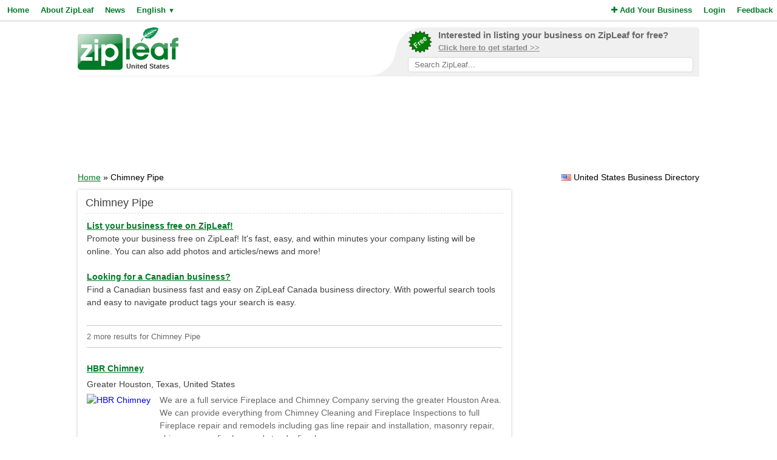

--- FILE ---
content_type: text/html; charset=utf-8
request_url: https://www.google.com/recaptcha/api2/aframe
body_size: 268
content:
<!DOCTYPE HTML><html><head><meta http-equiv="content-type" content="text/html; charset=UTF-8"></head><body><script nonce="ZBU24MdYE3WMnbFpg9F-CQ">/** Anti-fraud and anti-abuse applications only. See google.com/recaptcha */ try{var clients={'sodar':'https://pagead2.googlesyndication.com/pagead/sodar?'};window.addEventListener("message",function(a){try{if(a.source===window.parent){var b=JSON.parse(a.data);var c=clients[b['id']];if(c){var d=document.createElement('img');d.src=c+b['params']+'&rc='+(localStorage.getItem("rc::a")?sessionStorage.getItem("rc::b"):"");window.document.body.appendChild(d);sessionStorage.setItem("rc::e",parseInt(sessionStorage.getItem("rc::e")||0)+1);localStorage.setItem("rc::h",'1769116585344');}}}catch(b){}});window.parent.postMessage("_grecaptcha_ready", "*");}catch(b){}</script></body></html>